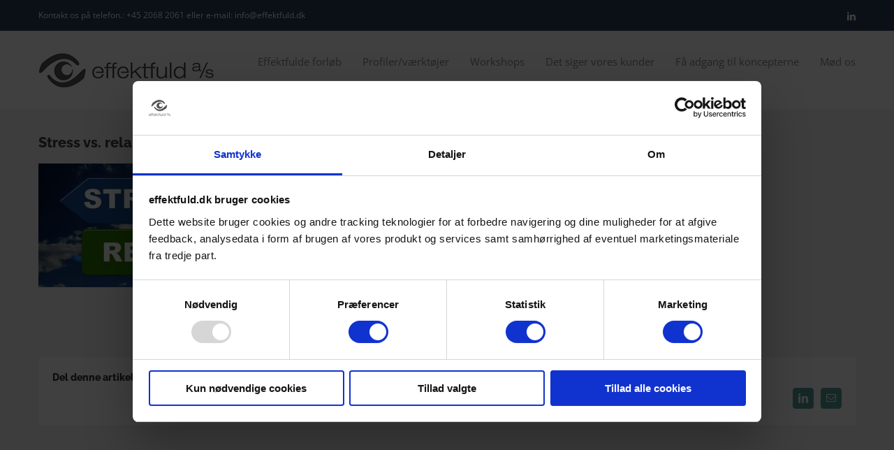

--- FILE ---
content_type: application/x-javascript
request_url: https://consentcdn.cookiebot.com/consentconfig/4bb03020-3550-40cf-9ad5-ac3e0ca36969/effektfuld.dk/configuration.js
body_size: 533
content:
CookieConsent.configuration.tags.push({id:191059684,type:"script",tagID:"",innerHash:"",outerHash:"",tagHash:"15332229655060",url:"https://consent.cookiebot.com/uc.js",resolvedUrl:"https://consent.cookiebot.com/uc.js",cat:[1]});CookieConsent.configuration.tags.push({id:191059689,type:"iframe",tagID:"",innerHash:"",outerHash:"",tagHash:"3579890808771",url:"https://www.youtube.com/embed/srNL7iUM7BQ",resolvedUrl:"https://www.youtube.com/embed/srNL7iUM7BQ",cat:[4]});CookieConsent.configuration.tags.push({id:191059692,type:"iframe",tagID:"",innerHash:"",outerHash:"",tagHash:"6471706740083",url:"https://www.youtube.com/embed/YyMnBCcEgB0",resolvedUrl:"https://www.youtube.com/embed/YyMnBCcEgB0",cat:[4]});